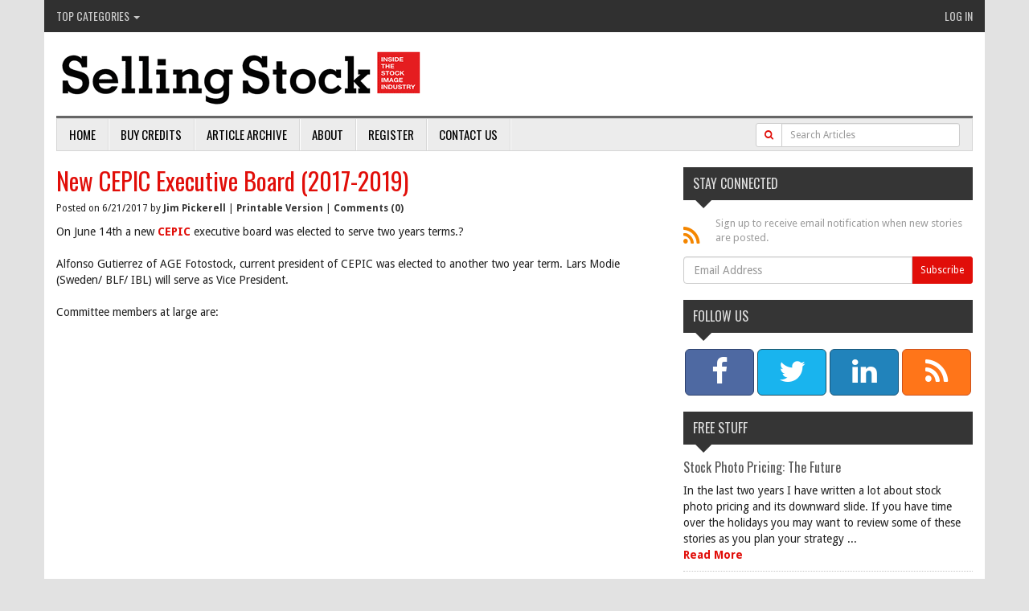

--- FILE ---
content_type: text/html; charset=utf-8
request_url: https://www.selling-stock.com/Article/new-cepic-executive-board-2017-2019
body_size: 27367
content:
<!DOCTYPE html PUBLIC "-//W3C//DTD XHTML 1.0 Transitional//EN" "http://www.w3.org/TR/xhtml1/DTD/xhtml1-transitional.dtd">
<html xmlns="http://www.w3.org/1999/xhtml">
	<head id="Head1"><script type="text/javascript" src="/wp-content/Common/Scripts/jquery-1.9.1.min.js"></script><link href="/wp-content/Styles/includes/bootstrap.min.css" rel="stylesheet" type="text/css" /><title>
	New CEPIC Executive Board (2017-2019) - Stock Photography News, Analysis and Opinion.
</title><link href="https://fonts.googleapis.com/css?family=Droid+Sans:400,700|Oswald:400,300" type="text/css" rel="stylesheet" /><script type="text/javascript" src="/wp-admin/Scripts/rotator.js"></script><script data-ad-client="ca-pub-1850022452862252" async src="https://pagead2.googlesyndication.com/pagead/js/adsbygoogle.js"></script><meta name="keywords" content="On June 14th a new CEPIC,New CEPIC Executive Board,CEPIC,elected,two,years,two years,terms,years terms,two years terms" />
<meta name="description" content="On June 14th a new CEPIC executive board was elected to serve two years terms.
Alfonso Gutierrez of AGE Fotostock, current president of CEPIC was elected to " />
<meta name="author" content="Jim Pickerell" />
<meta name="copyright" content="" />
<meta name="rating" content="general" />
<meta name="revised" content="12/8/2009 12:00:00 AM" />
<meta name="robots" content="" />
<meta name="generator" content="Waypoint 3.0 from www.twinharbor.com" />
<link href="/wp-content/Styles/style.css?v=1.2.13" rel="stylesheet" type="text/css" /><meta name="description" content="On June 14th a new CEPIC executive board was elected to serve two years terms.
Alfonso Gutierrez of AGE Fotostock, current president of CEPIC was elected to another two year term." /></head>
	<body id="Body1">
		<form method="post" action="./new-cepic-executive-board-2017-2019" id="Form1">
<div class="aspNetHidden">
<input type="hidden" name="__EVENTTARGET" id="__EVENTTARGET" value="" />
<input type="hidden" name="__EVENTARGUMENT" id="__EVENTARGUMENT" value="" />
<input type="hidden" name="__VIEWSTATE" id="__VIEWSTATE" value="/[base64]/6wC7LwvBFaEYIx6Hg==" />
</div>

<script type="text/javascript">
//<![CDATA[
var theForm = document.forms['Form1'];
if (!theForm) {
    theForm = document.Form1;
}
function __doPostBack(eventTarget, eventArgument) {
    if (!theForm.onsubmit || (theForm.onsubmit() != false)) {
        theForm.__EVENTTARGET.value = eventTarget;
        theForm.__EVENTARGUMENT.value = eventArgument;
        theForm.submit();
    }
}
//]]>
</script>


<script src="/WebResource.axd?d=NfimCKS8Dai1hp6hPAwLPvkUn6KSVYSNYE485_Iya4GlCyzVpTRMPRu5IuxawXH-oEb9Uzn8rea1dYpOJiNFF8FzqGES3aQV0X-VlXqFbJc1&amp;t=637100626445053551" type="text/javascript"></script>


<script src="/ScriptResource.axd?d=ObXuCFyVjsxxj_6-D7YhOrEZLjMpYXmQZSKsHYaJu_tkAA-GDM9ohyKxsR0_JtlvHFLN-cGJtwXSvwsCqiiMQklkFOfgnk68_Q7aMvHh-laEorXFfOIFlcmQCbkgz-NvzXef0fp-1oTbYLjMUvWv99s_2It9tbGdeeuIdoEwQJNQj_hbDUq9I-bSivko6w9Y0&amp;t=ffffffff9a9577e8" type="text/javascript"></script>
<script type="text/javascript">
//<![CDATA[
if (typeof(Sys) === 'undefined') throw new Error('ASP.NET Ajax client-side framework failed to load.');
//]]>
</script>

<script src="/ScriptResource.axd?d=3-cptX6RB3DfpEsXDEUV8l_uaHloDmiI5jSJ6tfJu6mLNdxRTUDmJozqQ67FWCp-5E2d9yqia5cQ2eeIymYt7kj_dIiy-5see1cf9TX7pGU1xxs66ZlGvAcNVLOU7WaFDg6JReluyW6GeH4NAJ_84qQfP1mjlZPfnsovkmDcRSsLeVmJsC4m7c0MAIFsD4000&amp;t=ffffffff9a9577e8" type="text/javascript"></script>
<div class="aspNetHidden">

	<input type="hidden" name="__VIEWSTATEGENERATOR" id="__VIEWSTATEGENERATOR" value="FBAA0599" />
	<input type="hidden" name="__EVENTVALIDATION" id="__EVENTVALIDATION" value="/wEdAAeNfSg0FpEmCtLblM3P0UlZ/+O74CBTNVozdpmu+LBQSE3gjkJWqL3QM6KhqhFZevivolly95RjlOSJpKNomQnqi2T7yz5yqtV58H+jdfYj8oZqzU+6wyrhRz8qHgZ+9jTN6vtq0arnUW5OxMrCXNpKrxd9UJTQnCU+xDcvAyakvAER83129JkKdmWmCCrv12o=" />
</div><script type="text/javascript">
//<![CDATA[
Sys.WebForms.PageRequestManager._initialize('WPScriptManager', 'Form1', [], [], [], 90, '');
//]]>
</script>

			
			

    
<div class="container main-container">




 <meta http-equiv="X-UA-Compatible" content="IE=edge">
  <meta name="viewport" content="width=device-width, initial-scale=1">
<link href="/wp-content/font-awesome-4.1.0/css/font-awesome.min.css" rel="stylesheet"/>
  
 <!-- Fonts -->
   <!-- Documentation extras
   ================================================== -->
  <!--[if lt IE 8]>
    <script src="https://oss.maxcdn.com/libs/html5shiv/3.7.0/html5shiv.js"></script>
    <script src="https://oss.maxcdn.com/libs/respond.js/1.4.2/respond.min.js"></script>

    <div class="alert alert-danger" id="ie-alert">
      <div class="container">
        <p>You are using an <strong>outdated</strong> browser. Please <a href="http://browsehappy.com/">upgrade your browser</a> or <a href="http://www.google.com/chromeframe/?redirect=true">activate Google Chrome Frame</a> to improve your experience.</p>
      </div>
    </div>
  <![endif]-->



<header class="site_header">


		                <!-- Start Site Top Menu -->
		                	<div class="top_nav">
                                <ul class="nav topleft">

                                     
                                  <li class="dropdown">
                                      <a class="dropdown-toggle" href="javascript:void(0);" data-toggle="dropdown">Top Categories  <span class="caret"></span></a>    
                                      <ul class="dropdown-menu">
                                          
    <li><a href="/ArticleCategory/agenciesdistributors">Agencies/Distributors</a></li>
    <li><a href="/ArticleCategory/microstock">Microstock</a></li>
    <li><a href="/ArticleCategory/macrostock">Macrostock</a></li>
    <li><a href="/ArticleCategory/subscription">Subscription</a></li>
    <li><a href="/ArticleCategory/videomotion">Video/Motion</a></li>
    <li><a href="/ArticleCategory/copyright-legal">Copyright &amp; Legal</a></li>
    <li><a href="/ArticleCategory/editorial">Editorial</a></li>
    <li><a href="/ArticleCategory/education">Education</a></li>
    <li><a href="/ArticleCategory/user-generated-content">User Generated Content</a></li>
    <li><a href="/ArticleCategory/pricing">Pricing</a></li>
    <li><a href="/Categories.aspx">More Categories...</a></li>


                                      </ul>
                                  </li>

                                </ul>
                                <ul class="nav toprightnav">
                                      
                                    <li><a href="/login.aspx">Log In</a></li>
                                   <!-- <li><a href="/Subscribe-Now.aspx">Buy Credits</a></li>-->
                                    
                                </ul>
                                <div class="clear"></div>
                              </div>
    <div class="row">
      <div class="col-xs-9 col-sm-12">
         <a href="/" title="Selling Stock - Stock Photography News, Analysis and Opinion" id="logo">
        </a>
    </div>
         <div class="col-xs-3 visible-xs">
        <button type="button" class="navbar-toggle" data-toggle="collapse" data-target=".topnav-collapse">
          <span class="sr-only">Toggle navigation</span>
          <span class="icon-bar"></span>
          <span class="icon-bar"></span>
          <span class="icon-bar"></span>
        </button>
             </div>
  </div>


    <nav class="navbar navbar-default" role="navigation">
 

  <div class="collapse navbar-collapse topnav-collapse">
       
    <ul class="nav navbar-nav">
       <li><a href="/default.aspx">Home</a></li>
<li><a href="/Buy-Credits.aspx">Buy Credits</a></li>
<li><a href="/Article-Archive.aspx">Article Archive</a></li>
<li><a href="/About.aspx">About</a></li>
<li><a href="/Register.aspx">Register</a></li>
<li><a href="/Contact-Us.aspx">Contact Us</a></li>
    </ul>
    <div class="col-sm-12 col-md-3 pull-right searchbox">
         <div id="ctl01_ctl00_Panel1" class="input-group" onkeypress="javascript:return WebForm_FireDefaultButton(event, &#39;ctl01_ctl00_btnSearch&#39;)" style="width:100%;">
	
             <div class="input-group-btn">
                <a id="ctl01_ctl00_btnSearch" class="btn btn-default btn-sm" href="javascript:__doPostBack(&#39;ctl01$ctl00$btnSearch&#39;,&#39;&#39;)"><i class="fa fa-search"></i></a>
            </div>  
             <input name="ctl01$ctl00$txtTerms" type="text" id="ctl01_ctl00_txtTerms" class="form-control input-sm" placeholder="Search Articles" />
              
</div>
    </div>
  </div><!-- /.navbar-collapse -->
        <div class="col-xs-12 searchboxalt">
             <ul class="nav navbar-nav">
            <li class="navbhide1"><a href="/default.aspx">Home</a></li>
<li class="navbhide2"><a href="/Buy-Credits.aspx">Buy Credits</a></li>
<li class="navbhide3"><a href="/Article-Archive.aspx">Article Archive</a></li>
<li class="navbhide4"><a href="/About.aspx">About</a></li>
             </ul>
         <div id="ctl01_ctl00_Panel2" class="input-group" onkeypress="javascript:return WebForm_FireDefaultButton(event, &#39;ctl01_ctl00_btnSearch&#39;)" style="width:100%;">
	
             <div class="input-group-btn">
                <a id="ctl01_ctl00_LinkButton4" class="btn btn-default btn-sm" href="javascript:__doPostBack(&#39;ctl01$ctl00$LinkButton4&#39;,&#39;&#39;)"><i class="fa fa-search"></i></a>
            </div>  
             <input name="ctl01$ctl00$TextBox1" type="text" id="ctl01_ctl00_TextBox1" class="form-control input-sm" placeholder="Search Articles" />
              
</div>
        </div>
</nav>

</header>

<div class="container">

</div><!-- container -->
   

    <div class="row contentrow">
        <div class="col-sm-8"><span id="ctl01_ctl03_lblError" class="error"></span>
<script type="text/javascript" >
      $(document).ready(function(){
        $('table').wrap('<div class="tablewrap" />');
      });
    </script>
<div id="fb-root" > </div>
<script >
      (function(d, s, id) {
      var js, fjs = d.getElementsByTagName(s)[0];
      if (d.getElementById(id)) return;
      js = d.createElement(s); js.id = id;
      js.src = "//connect.facebook.net/en_US/all.js#xfbml=1&amp;appId=143813835713897";
      fjs.parentNode.insertBefore(js, fjs);
      }(document, 'script', 'facebook-jssdk'));
    </script>
<div class="post" >
  <h1 class="storytitle">New CEPIC Executive Board (2017-2019)</h1>
  <small>
                Posted on 6/21/2017 by <a href="/Author/jim-pickerell">Jim  Pickerell</a> | <a href="/PrintArticle.aspx?id=3ca5a9dc-8ee7-4dd2-a339-193bf81b8747" target="_blank">Printable Version</a> | <a href="#comments">
                  Comments (0)
                </a></small>
  <p class="post-data">
    <div class="storycontent">On June 14th a new <a href="http://www.cepic.org">CEPIC </a>executive board was elected to serve two years terms.?<br />
<br />
Alfonso Gutierrez of AGE Fotostock, current president of CEPIC was elected to another two year term. Lars Modie (Sweden/ BLF/ IBL) will serve as Vice President.<br />
<br />
Committee members at large are:<br/><br/><script async src="https://pagead2.googlesyndication.com/pagead/js/adsbygoogle.js"></script> <ins class="adsbygoogle"      style="display:block; text-align:center;"      data-ad-layout="in-article"      data-ad-format="fluid"      data-ad-client="ca-pub-1850022452862252"      data-ad-slot="1783224537"></ins> <script>      (adsbygoogle = window.adsbygoogle || []).push({}); </script><br />
John Balean (UK/ BAPLA/ TopFoto)<br />
Sergi Gri&ntilde;o (Spain/ AEAPAF/Album)<br />
Martin Skultety (Germany/ BVPA/ Stockfood)?<br />
Magali Tribalet (France/ SNAPIG/ Age Fotostock)<br />
Stephan Werder (Switzerland/ SAB/ Dukas)<br/><br/><script async src="https://pagead2.googlesyndication.com/pagead/js/adsbygoogle.js"></script> <ins class="adsbygoogle"      style="display:block; text-align:center;"      data-ad-layout="in-article"      data-ad-format="fluid"      data-ad-client="ca-pub-1850022452862252"      data-ad-slot="1783224537"></ins> <script>      (adsbygoogle = window.adsbygoogle || []).push({}); </script><br />
<br /></div>
  </p>
</div>
<div style="width:100%; height:22px; overflow:hidden;" >
  <div class="fb-like" data-href="https://www.selling-stock.com/Article/new-cepic-executive-board-2017-2019" data-send="true" data-width="100%" data-show-faces="true"> </div>
</div>
<hr class="nopadbtm"  />
<div class="copyrightarticle" >
      Copyright &copy; 2017 <a href="/Author/jim-pickerell">Jim  Pickerell</a>. 
      The above article may not be copied, reproduced, excerpted or distributed in any manner without written permission from the author. All requests should be submitted to Selling Stock at 10319 Westlake Drive, Suite 162, Bethesda, MD 20817, phone 301-461-7627, e-mail: <a href="znvygb:wvz@fpcubgbf.pbz" obf="true">wvz@fpcubgbf.pbz</a></div>
<hr class="nopadbtm"  />
<div class="selfpromo" >Jim Pickerell is founder of <a href="http://www.selling-stock.com">www.selling-stock.com</a>, an online newsletter that publishes daily. He is also available for personal telephone consultations on pricing and other matters related to stock photography. He occasionally acts as an expert witness on matters related to stock photography. For his current curriculum vitae go to: <a target="_blank" href="http://www.jimpickerell.com/Curriculum-Vitae.aspx">http://www.jimpickerell.com/Curriculum-Vitae.aspx</a>. &nbsp;</div>
<h4 id="comments" >
        Comments
      </h4>
<p >Be the first to comment below.</p>
<h4 id="postcomment" >Post Comment</h4>
<p >Please <a href="/Log-In.aspx?Source=/Article/new-cepic-executive-board-2017-2019">log in</a> or <a href="/Register.aspx">create an account</a> to post comments.</p> </div>
        <div class="col-sm-4"><h4>Stay Connected</h4>

<div class="signupbox"><em class="fa fa-rss fa-2x"></em> Sign up to receive email notification when new stories are posted.</div>
<div id="ctl01_ctl02_pnl0" class="wpc_subscribe_form" onkeypress="javascript:return WebForm_FireDefaultButton(event, &#39;ctl01_ctl02_btnSubscribe&#39;)">
	

    <div class="input-group">
<input name="ctl01$ctl02$txtEmail" type="text" id="ctl01_ctl02_txtEmail" class="form-control" placeholder="Email Address" /><div class="input-group-btn"><input type="submit" name="ctl01$ctl02$btnSubscribe" value="Subscribe" id="ctl01_ctl02_btnSubscribe" class="btn btn-primary btn-sm" /></div>
    </div>

    

</div>
<br /><h4>Follow Us</h4>
<div class="row socialbar">
<div class="col-xs-3">
<a data-placement="top" data-toggle="tooltip" class="btn btn-lg btn-block btn-facebook" target="_blank" href="http://facebook.com/sellingstock" data-original-title="Facebook">
<em class="fa fa-facebook fa-2x"></em>
<span class="hidden-xs"></span>
</a>
</div>
<div class="col-xs-3">
<a data-placement="top" data-toggle="tooltip" class="btn btn-lg btn-block btn-twitter" target="_blank" href="https://twitter.com/pickphoto" data-original-title="Twitter">
<em class="fa fa-twitter fa-2x"></em>
<span class="hidden-xs"></span>
</a>
</div>
<div class="col-xs-3">
<a data-placement="top" data-toggle="tooltip" class="btn btn-lg btn-block btn-linkedin" target="_blank" href="http://www.linkedin.com/profile/view?id=19430656" data-original-title="LinkedIn">
<em class="fa fa-linkedin fa-2x"></em>
<span class="hidden-xs"></span>
</a>
</div>
<div class="col-xs-3">
<a data-placement="top" data-toggle="tooltip" class="btn btn-lg btn-block btn-rss" target="_blank" href="/wp-content/Plugins/WPCommerceArticles/Controls/ArticleRSS.ashx" data-original-title="RSS Feed">
<em class="fa fa-rss fa-2x"></em>
<span class="hidden-xs"></span>
</a>
</div>
</div>
<h4><a href="/ArticleCategory/free-stuff">Free Stuff</a></h4><div class="storysm" >
  <h5>
    <a href="/Article/stock-photo-pricing-the-future">Stock Photo Pricing: The Future</a>
  </h5>In the last two years I have written a lot about stock photo pricing and its downward slide. If you have time over the holidays you may want to review some of these stories as you plan your strategy ...<br /><a href="/Article/stock-photo-pricing-the-future">Read More</a></div>
<div class="storysm" >
  <h5>
    <a href="/Article/future-of-stock-photography">Future Of Stock Photography</a>
  </h5>If you’re a photographer that counts on the licensing of stock images to provide a portion of your annual income the following are a few stories you should read. In the past decade stock photography ...<br /><a href="/Article/future-of-stock-photography">Read More</a></div>
<div class="storysm" >
  <h5>
    <a href="/Article/blockchain-stories">Blockchain Stories</a>
  </h5>The opening session at this year’s CEPIC Congress in Berlin on May 30, 2018 is entitled “Can Blockchain be applied to the Photo Industry?” For those who would like to know more about the existing blo...<br /><a href="/Article/blockchain-stories">Read More</a></div>
<div class="storysm" >
  <h5>
    <a href="/Article/2017-stories-worth-reviewing">2017 Stories Worth Reviewing</a>
  </h5>The following are links to some 2017 and early 2018 stories that might be worth reviewing as we move into the new year.<br /><a href="/Article/2017-stories-worth-reviewing">Read More</a></div>
<div class="storysm" >
  <h5>
    <a href="/Article/stories-related-to-stock-photo-pricing">Stories Related To Stock Photo Pricing</a>
  </h5>The following are links to stories that deal with stock photo pricing trends. Probably the biggest problem the industry has faced in recent years has been the steady decline in prices for the use of ...<br /><a href="/Article/stories-related-to-stock-photo-pricing">Read More</a></div>
<div class="storysm" >
  <h5>
    <a href="/Article/stock-photo-prices-the-future">Stock Photo Prices: The Future</a>
  </h5>This story is FREE. Feel free to pass it along to anyone interested in licensing their work as stock photography. On October 23rd at the DMLA 2017 Conference in New York there will be a panel discuss...<br /><a href="/Article/stock-photo-prices-the-future">Read More</a></div>
<div class="storysm" >
  <h5>
    <a href="/Article/important-stock-photo-industry-issues">Important Stock Photo Industry Issues</a>
  </h5>Here are links to recent stories that deal with three major issues for the stock photo industry – Revenue Growth Potential, Setting Bottom Line On Pricing and Future Production Sources.<br /><a href="/Article/important-stock-photo-industry-issues">Read More</a></div>
<div class="storysm" >
  <h5>
    <a href="/Article/recent-stories---summer-2016">Recent Stories – Summer 2016</a>
  </h5>If you’ve been shooting all summer and haven’t had time to keep up with your reading here are links to a few stories you might want to check out as we move into the fall. To begin, be sure to complet...<br /><a href="/Article/recent-stories---summer-2016">Read More</a></div>
<div class="storysm" >
  <h5>
    <a href="/Article/corbis-acquisition-by-vcggetty-images">Corbis Acquisition by VCG/Getty Images</a>
  </h5>This story provides links to several stories that relate to the Visual China Group (VCG) acquisition of Corbis and the role Getty Images has been assigned in the transfer of Corbis assets to the Gett...<br /><a href="/Article/corbis-acquisition-by-vcggetty-images">Read More</a></div>
<div class="storysm" >
  <h5>
    <a href="/Article/finding-the-right-image-0">Finding The Right Image</a>
  </h5>Many think search will be solved with better Metadata. While metadata is important, there are limits to how far it can take the customer toward finding the right piece of content. This story provides...<br /><a href="/Article/finding-the-right-image-0">Read More</a></div>
<p class="readmore" >
  <a href="/ArticleCategory/free-stuff">More from Free Stuff</a>
</p></div>
    </div>










  <!-- Footer -->
    <footer>
        <div class="container">
            <div class="row">
                <div class="col-xs-12 col-sm-3">
                    <h4>Menu</h4>
                    <ul class="list-unstyled" >
  <li class="first"><a href="/default.aspx" title="Selling Stock - Stock Photography News, Analysis and Opinion">Home</a></li>
  <li><a href="/Buy-Credits.aspx" title="Buy Credits">Buy Credits</a></li>
  <li><a href="/Article-Archive.aspx" title="Article Archive">Article Archive</a></li>
  <li><a href="/About.aspx" title="About Selling Stock">About</a></li>
  <li><a href="/Register.aspx" title="Register for a Free Account">Register</a></li>
  <li><a href="/Contact-Us.aspx" title="Contact Us">Contact Us</a></li>
  <li><a href="/Privacy-Policy.aspx">Privacy Policy</a></li>
  <li><a href="/Advanced-Search.aspx">Advanced Search</a></li>
</ul>
                </div>
                <div class="col-xs-12 col-sm-3">
                    <h4>Top Categories</h4>
                    <ul class="list-unstyled">
                        
    <li><a href="/ArticleCategory/agenciesdistributors">Agencies/Distributors</a></li>
    <li><a href="/ArticleCategory/microstock">Microstock</a></li>
    <li><a href="/ArticleCategory/macrostock">Macrostock</a></li>
    <li><a href="/ArticleCategory/subscription">Subscription</a></li>
    <li><a href="/ArticleCategory/videomotion">Video/Motion</a></li>
    <li><a href="/ArticleCategory/copyright-legal">Copyright &amp; Legal</a></li>
    <li><a href="/ArticleCategory/editorial">Editorial</a></li>
    <li><a href="/ArticleCategory/education">Education</a></li>
    <li><a href="/ArticleCategory/user-generated-content">User Generated Content</a></li>
    <li><a href="/ArticleCategory/pricing">Pricing</a></li>
    <li><a href="/Categories.aspx">More Categories...</a></li>


                    </ul>
                </div>
                <div class="col-xs-12 col-sm-3">
                    <h4>Social</h4>
                      <a class="social__item" href="http://facebook.com/sellingstock" target="_blank" title="Facebook">
                        <i class="fa fa-facebook"></i>
                      </a>
                      <a class="social__item" href="https://twitter.com/#%21/pickphoto" target="_blank" title="Twitter">
                        <i class="fa fa-twitter"></i>
                      </a>
                      <a class="social__item" href="http://www.linkedin.com/profile/view?id=19430656" target="_blank" title="LinkedIn">
                        <i class="fa fa-linkedin"></i>
                      </a>
                        <a class="social__item" href="/wp-content/Plugins/WPCommerceArticles/Controls/ArticleRSS.ashx" target="_blank" title="RSS Feed">
                        <i class="fa fa-rss"></i>
                      </a>

                </div>
                <div class="col-xs-12 col-sm-3 copyright">
                   Copyright &copy; 2026 Selling Stock. <br />
                    All rights reserved. <br/>
                    10319 Westlake Drive, Suite 162<br/>
                    Bethesda, MD 20817<br/>
                   <a href="znvygb:wvz@fpcubgbf.pbz" obf="true">wvz@fpcubgbf.pbz</a><br />
                    301-461-7627.<br/>
                    Site by <a href="http://www.twinharbor.com" target="_blank">Twin Harbor</a>
                        </div>
                    
                </div><!--/.row-->
            </div> <!-- /.container -->
            
        
    </footer>




    <!-- Bootstrap Core JavaScript -->
    <script src="/wp-content/Scripts/bootstrap.min.js"></script>

 
<script type="text/javascript">

    var _gaq = _gaq || [];
    _gaq.push(['_setAccount', 'UA-17790507-2']);
    _gaq.push(['_trackPageview']);

    (function () {
        var ga = document.createElement('script'); ga.type = 'text/javascript'; ga.async = true;
        ga.src = ('https:' == document.location.protocol ? 'https://ssl' : 'http://www') + '.google-analytics.com/ga.js';
        var s = document.getElementsByTagName('script')[0]; s.parentNode.insertBefore(ga, s);
    })();

</script>


    </div>
		</form>
	</body>
</html>


--- FILE ---
content_type: text/html; charset=utf-8
request_url: https://www.google.com/recaptcha/api2/aframe
body_size: 267
content:
<!DOCTYPE HTML><html><head><meta http-equiv="content-type" content="text/html; charset=UTF-8"></head><body><script nonce="rOSac_URfviDZKAoDk_wgQ">/** Anti-fraud and anti-abuse applications only. See google.com/recaptcha */ try{var clients={'sodar':'https://pagead2.googlesyndication.com/pagead/sodar?'};window.addEventListener("message",function(a){try{if(a.source===window.parent){var b=JSON.parse(a.data);var c=clients[b['id']];if(c){var d=document.createElement('img');d.src=c+b['params']+'&rc='+(localStorage.getItem("rc::a")?sessionStorage.getItem("rc::b"):"");window.document.body.appendChild(d);sessionStorage.setItem("rc::e",parseInt(sessionStorage.getItem("rc::e")||0)+1);localStorage.setItem("rc::h",'1769097478646');}}}catch(b){}});window.parent.postMessage("_grecaptcha_ready", "*");}catch(b){}</script></body></html>